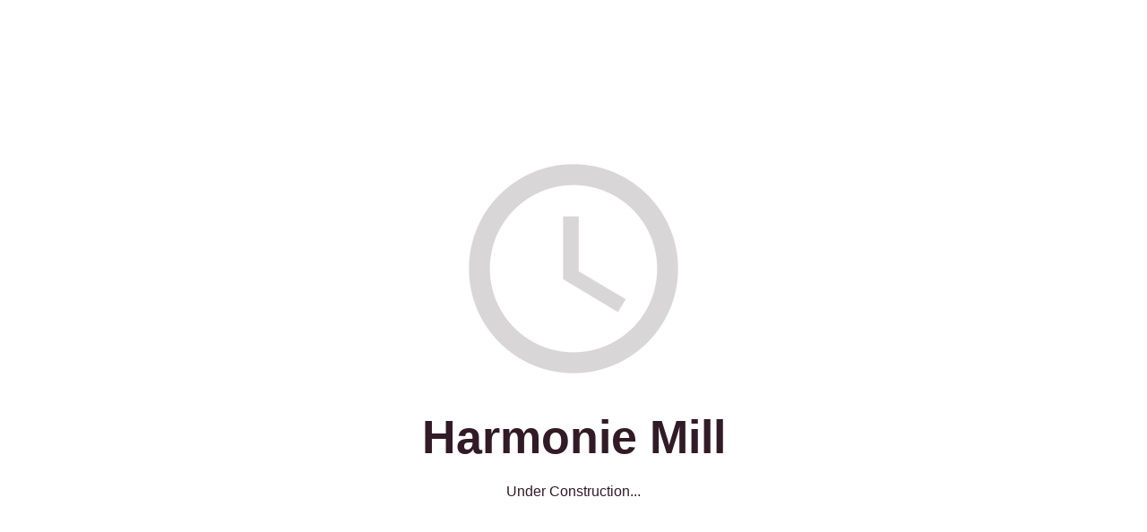

--- FILE ---
content_type: text/html; charset=UTF-8
request_url: http://harmoniemill.nl/guestbook?anonname=TyronPleld&anonemail=qazpla%40gviagrasales.com&message=https%3A%2F%2Fwww.millarch.org%2Fguest.php%3Fpage%3D3%26anonname%3DOmidahib%26anonemail%3Dfadliye14458092hk%2540yandex.com%26anonwebsite%3D%26message%3Dbuy%2Bviagra%2Bhujagra%2B2011%2B%253Ca%2Bhref%3Dhttp%3A%2F%2Ftadmedz.com%253Ecialis%2Bprice%253C%2Fa%253E%2Bcheap%2Bonline%2Bviagra%2Bno%2Bprescription%26captcha_sid%3D66200711%26captcha_response%3D3yqwl%26op%3DEnviar%26form_build_id%3Dform-Y0BuXyPUlEYpeTVLkbMyMPWyQ8hrxaNzuLrtFb8KjL4%26form_id%3Dguestbook_form_entry_formhttps%3A%2F%2Fwww.golfonline.sk%2Fnovinky%2Fflash-news%2Fuz-sto-golfovych-klubov-podporuje-help-for-heroes%2F%3Ftx_veguestbook_pi1%5Bpointer%5D%3D3https%3A%2F%2Fwww.planificarenunta.ro%2Ffurnizori-servicii%2FRochie-mireasa-Costum-mire%2FRobe-Blanche-Design%2FRochie-mireasa-Costum-mire.htmlhttp%3A%2F%2Fwww.vsedetkam-vrn.ru%2Fproduktsija%2Fdlja-novorozhdennykh%2Fkomplekty-majjkatrusy%2F013k-komplekt-dlya-malchika%252
body_size: 2100
content:
<!DOCTYPE html>
<html class="sp-html 
		 	 sp-seedprod sp-h-full">
<head>
							

		


<!-- Open Graph -->
<meta property="og:url" content="http://harmoniemill.nl/guestbook?anonname=TyronPleld&anonemail=qazpla%40gviagrasales.com&message=https%3A%2F%2Fwww.millarch.org%2Fguest.php%3Fpage%3D3%26anonname%3DOmidahib%26anonemail%3Dfadliye14458092hk%2540yandex.com%26anonwebsite%3D%26message%3Dbuy%2Bviagra%2Bhujagra%2B2011%2B%253Ca%2Bhref%3Dhttp%3A%2F%2Ftadmedz.com%253Ecialis%2Bprice%253C%2Fa%253E%2Bcheap%2Bonline%2Bviagra%2Bno%2Bprescription%26captcha_sid%3D66200711%26captcha_response%3D3yqwl%26op%3DEnviar%26form_build_id%3Dform-Y0BuXyPUlEYpeTVLkbMyMPWyQ8hrxaNzuLrtFb8KjL4%26form_id%3Dguestbook_form_entry_formhttps%3A%2F%2Fwww.golfonline.sk%2Fnovinky%2Fflash-news%2Fuz-sto-golfovych-klubov-podporuje-help-for-heroes%2F%3Ftx_veguestbook_pi1%5Bpointer%5D%3D3https%3A%2F%2Fwww.planificarenunta.ro%2Ffurnizori-servicii%2FRochie-mireasa-Costum-mire%2FRobe-Blanche-Design%2FRochie-mireasa-Costum-mire.htmlhttp%3A%2F%2Fwww.vsedetkam-vrn.ru%2Fproduktsija%2Fdlja-novorozhdennykh%2Fkomplekty-majjkatrusy%2F013k-komplekt-dlya-malchika%252" />
<meta property="og:type" content="website" />
						
<!-- Twitter Card -->
<meta name="twitter:card" content="summary" />
						
			<meta charset="UTF-8">
<meta name="viewport" content="width=device-width, initial-scale=1.0">
<!-- Default CSS -->
<link rel='stylesheet' id='seedprod-css-css'  href='http://harmoniemill.nl/wp-content/plugins/coming-soon/public/css/tailwind.min.css?ver=1.2.7.1' type='text/css' media='all' />
<link rel='stylesheet' id='seedprod-fontawesome-css'  href='http://harmoniemill.nl/wp-content/plugins/coming-soon/public/fontawesome/css/all.min.css?ver=1.2.7.1' type='text/css' media='all' />
	


<!-- Global Styles -->
<style>
	#sp-page{color:#272727} #sp-page .sp-header-tag-h1,#sp-page .sp-header-tag-h2,#sp-page .sp-header-tag-h3,#sp-page .sp-header-tag-h4,#sp-page .sp-header-tag-h5,#sp-page .sp-header-tag-h6{color:#000000}#sp-page h1,#sp-page h2,#sp-page h3,#sp-page h4,#sp-page h5,#sp-page h6{color:#000000; font-family:'Helvetica Neue', Arial, sans-serif;font-weight:400;font-style:normal} #sp-page a{color:#FF0000} #sp-page a:hover{color:#cc0000}#sp-page .btn{background-color:#000000}body{background-color:#FFFFFF; background-image:;}
	
	
	@media only screen and (max-width: 480px) {
		
			}

	@media only screen and (min-width: 480px) {
			}

	

	</style>

<!-- JS -->
<script>
</script>
	<script src="http://harmoniemill.nl/wp-content/plugins/coming-soon/public/js/sp-scripts.min.js" defer></script>
	
	


	<script src="http://harmoniemill.nl/wp-includes/js/jquery/jquery.js"></script>
	</head>
<body class="spBgcover sp-h-full sp-antialiased sp-bg-slideshow">
	
	
	<script>
		window.twttr = (function (d,s,id) {
			var t, js, fjs = d.getElementsByTagName(s)[0];
			if (d.getElementById(id)) return; js=d.createElement(s); js.id=id;
			js.src="https://platform.twitter.com/widgets.js";
			fjs.parentNode.insertBefore(js, fjs);
			return window.twttr || (t = { _e: [], ready: function(f){ t._e.push(f) } });
		}(document, "script", "twitter-wjs"));
	</script>

	<div id="sp-page" class="spBgcover sp-content-4" style="background-color: rgb(255, 255, 255); font-family: 'Helvetica Neue', Arial, sans-serif; font-weight: 400;"><section id="sp-ks8a8s" class="sp-el-section " style="width: 600px; max-width: 100%; padding: 10px;"><div id="sp-vw3kvy" class="sp-el-row sm:sp-flex sp-justify-between sp-w-full  sp-m-auto" style="padding: 0px; width: auto; max-width: 1000px;"><div id="sp-ggzp6w" class="sp-el-col sp-p-4  sp-w-full" style="width: calc(100% - 0px); padding: 10px;"><figure id="sp-brhhwi" class="sp-image-wrapper" style="margin-top: 0px; padding: 10px; text-align: center;"><span><img src="https://assets.seedprod.com/clock.png" alt=""   class="sp-image-block-brhhwi"></span></figure><h1 id="sp-jkhbii"    class="sp-css-target sp-headline-block-jkhbii" style="font-size: 52px; font-weight: bold; color: rgb(50, 27, 38); text-align: center; padding: 10px; margin-top: 0px;">Harmonie Mill</h1><div id="tiny-vue_91316581731641917579286"    class="sp-css-target sp-text-wrapper sp-text-wrapper-jdj1i9 mce-content-body html4-captions"  style="font-size: 16px; color: rgb(50, 27, 38); padding: 10px; margin-top: 0px; text-align: center; position: relative;" ><p>Under Construction...</p></div></div></div></section></div>


<div class="tv">
	<div class="screen mute" id="tv"></div>
</div>

	
<script>
	 var sp_is_mobile = false;	
</script>

		</body>

</html>

	